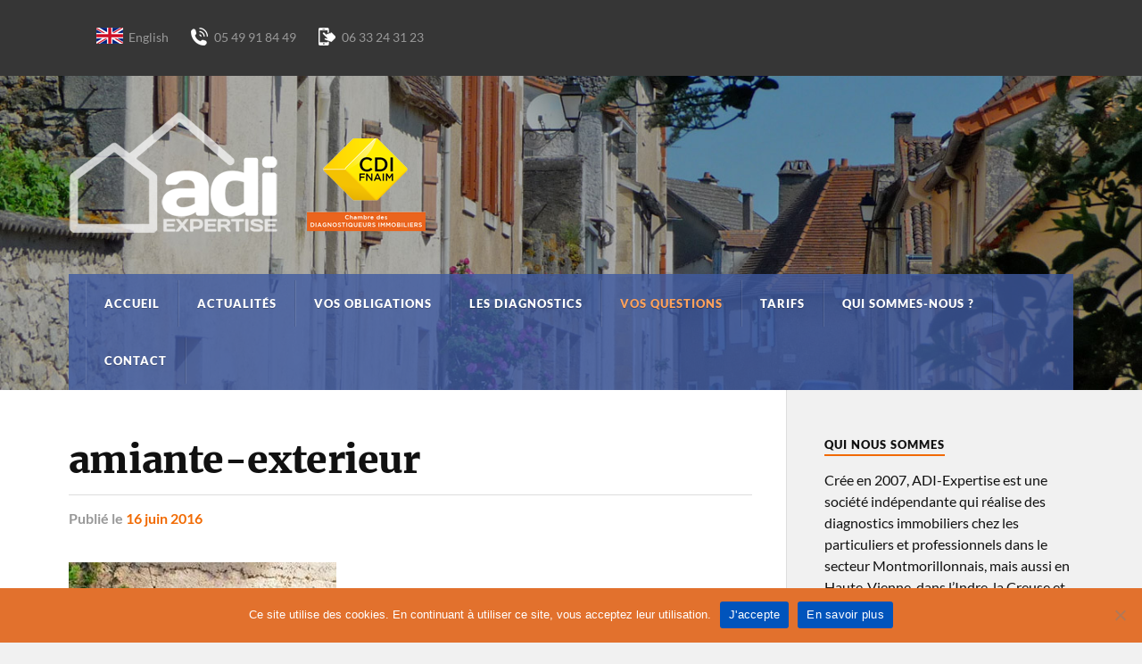

--- FILE ---
content_type: text/html; charset=UTF-8
request_url: https://www.adi-expertise.com/amiante-exterieur/
body_size: 11865
content:
<!DOCTYPE html>

<html class="no-js" lang="fr-FR">

	<head profile="http://gmpg.org/xfn/11">
		
		<meta http-equiv="Content-Type" content="text/html; charset=UTF-8" />
		<meta name="viewport" content="width=device-width, initial-scale=1.0, maximum-scale=1.0" >
		 
		<title>amiante-exterieur &#8211; ADI Expertise</title>
<meta name='robots' content='max-image-preview:large' />
	<style>img:is([sizes="auto" i], [sizes^="auto," i]) { contain-intrinsic-size: 3000px 1500px }</style>
	<script>document.documentElement.className = document.documentElement.className.replace("no-js","js");</script>
<link rel='dns-prefetch' href='//stats.wp.com' />
<link rel="alternate" type="application/rss+xml" title="ADI Expertise &raquo; Flux" href="https://www.adi-expertise.com/feed/" />
<script type="text/javascript">
/* <![CDATA[ */
window._wpemojiSettings = {"baseUrl":"https:\/\/s.w.org\/images\/core\/emoji\/16.0.1\/72x72\/","ext":".png","svgUrl":"https:\/\/s.w.org\/images\/core\/emoji\/16.0.1\/svg\/","svgExt":".svg","source":{"concatemoji":"https:\/\/www.adi-expertise.com\/diagnostics\/wp-includes\/js\/wp-emoji-release.min.js?ver=0923b2f35f4fda7c170326cd28b17870"}};
/*! This file is auto-generated */
!function(s,n){var o,i,e;function c(e){try{var t={supportTests:e,timestamp:(new Date).valueOf()};sessionStorage.setItem(o,JSON.stringify(t))}catch(e){}}function p(e,t,n){e.clearRect(0,0,e.canvas.width,e.canvas.height),e.fillText(t,0,0);var t=new Uint32Array(e.getImageData(0,0,e.canvas.width,e.canvas.height).data),a=(e.clearRect(0,0,e.canvas.width,e.canvas.height),e.fillText(n,0,0),new Uint32Array(e.getImageData(0,0,e.canvas.width,e.canvas.height).data));return t.every(function(e,t){return e===a[t]})}function u(e,t){e.clearRect(0,0,e.canvas.width,e.canvas.height),e.fillText(t,0,0);for(var n=e.getImageData(16,16,1,1),a=0;a<n.data.length;a++)if(0!==n.data[a])return!1;return!0}function f(e,t,n,a){switch(t){case"flag":return n(e,"\ud83c\udff3\ufe0f\u200d\u26a7\ufe0f","\ud83c\udff3\ufe0f\u200b\u26a7\ufe0f")?!1:!n(e,"\ud83c\udde8\ud83c\uddf6","\ud83c\udde8\u200b\ud83c\uddf6")&&!n(e,"\ud83c\udff4\udb40\udc67\udb40\udc62\udb40\udc65\udb40\udc6e\udb40\udc67\udb40\udc7f","\ud83c\udff4\u200b\udb40\udc67\u200b\udb40\udc62\u200b\udb40\udc65\u200b\udb40\udc6e\u200b\udb40\udc67\u200b\udb40\udc7f");case"emoji":return!a(e,"\ud83e\udedf")}return!1}function g(e,t,n,a){var r="undefined"!=typeof WorkerGlobalScope&&self instanceof WorkerGlobalScope?new OffscreenCanvas(300,150):s.createElement("canvas"),o=r.getContext("2d",{willReadFrequently:!0}),i=(o.textBaseline="top",o.font="600 32px Arial",{});return e.forEach(function(e){i[e]=t(o,e,n,a)}),i}function t(e){var t=s.createElement("script");t.src=e,t.defer=!0,s.head.appendChild(t)}"undefined"!=typeof Promise&&(o="wpEmojiSettingsSupports",i=["flag","emoji"],n.supports={everything:!0,everythingExceptFlag:!0},e=new Promise(function(e){s.addEventListener("DOMContentLoaded",e,{once:!0})}),new Promise(function(t){var n=function(){try{var e=JSON.parse(sessionStorage.getItem(o));if("object"==typeof e&&"number"==typeof e.timestamp&&(new Date).valueOf()<e.timestamp+604800&&"object"==typeof e.supportTests)return e.supportTests}catch(e){}return null}();if(!n){if("undefined"!=typeof Worker&&"undefined"!=typeof OffscreenCanvas&&"undefined"!=typeof URL&&URL.createObjectURL&&"undefined"!=typeof Blob)try{var e="postMessage("+g.toString()+"("+[JSON.stringify(i),f.toString(),p.toString(),u.toString()].join(",")+"));",a=new Blob([e],{type:"text/javascript"}),r=new Worker(URL.createObjectURL(a),{name:"wpTestEmojiSupports"});return void(r.onmessage=function(e){c(n=e.data),r.terminate(),t(n)})}catch(e){}c(n=g(i,f,p,u))}t(n)}).then(function(e){for(var t in e)n.supports[t]=e[t],n.supports.everything=n.supports.everything&&n.supports[t],"flag"!==t&&(n.supports.everythingExceptFlag=n.supports.everythingExceptFlag&&n.supports[t]);n.supports.everythingExceptFlag=n.supports.everythingExceptFlag&&!n.supports.flag,n.DOMReady=!1,n.readyCallback=function(){n.DOMReady=!0}}).then(function(){return e}).then(function(){var e;n.supports.everything||(n.readyCallback(),(e=n.source||{}).concatemoji?t(e.concatemoji):e.wpemoji&&e.twemoji&&(t(e.twemoji),t(e.wpemoji)))}))}((window,document),window._wpemojiSettings);
/* ]]> */
</script>
<link rel='stylesheet' id='genesis-blocks-style-css-css' href='https://www.adi-expertise.com/diagnostics/wp-content/plugins/genesis-blocks/dist/style-blocks.build.css?ver=1744707063' type='text/css' media='all' />
<link rel='stylesheet' id='colorbox-css' href='https://www.adi-expertise.com/diagnostics/wp-content/plugins/wp-colorbox/example5/colorbox.css?ver=0923b2f35f4fda7c170326cd28b17870' type='text/css' media='all' />
<style id='wp-emoji-styles-inline-css' type='text/css'>

	img.wp-smiley, img.emoji {
		display: inline !important;
		border: none !important;
		box-shadow: none !important;
		height: 1em !important;
		width: 1em !important;
		margin: 0 0.07em !important;
		vertical-align: -0.1em !important;
		background: none !important;
		padding: 0 !important;
	}
</style>
<link rel='stylesheet' id='wp-block-library-css' href='https://www.adi-expertise.com/diagnostics/wp-includes/css/dist/block-library/style.min.css?ver=0923b2f35f4fda7c170326cd28b17870' type='text/css' media='all' />
<style id='classic-theme-styles-inline-css' type='text/css'>
/*! This file is auto-generated */
.wp-block-button__link{color:#fff;background-color:#32373c;border-radius:9999px;box-shadow:none;text-decoration:none;padding:calc(.667em + 2px) calc(1.333em + 2px);font-size:1.125em}.wp-block-file__button{background:#32373c;color:#fff;text-decoration:none}
</style>
<link rel='stylesheet' id='mediaelement-css' href='https://www.adi-expertise.com/diagnostics/wp-includes/js/mediaelement/mediaelementplayer-legacy.min.css?ver=4.2.17' type='text/css' media='all' />
<link rel='stylesheet' id='wp-mediaelement-css' href='https://www.adi-expertise.com/diagnostics/wp-includes/js/mediaelement/wp-mediaelement.min.css?ver=0923b2f35f4fda7c170326cd28b17870' type='text/css' media='all' />
<style id='jetpack-sharing-buttons-style-inline-css' type='text/css'>
.jetpack-sharing-buttons__services-list{display:flex;flex-direction:row;flex-wrap:wrap;gap:0;list-style-type:none;margin:5px;padding:0}.jetpack-sharing-buttons__services-list.has-small-icon-size{font-size:12px}.jetpack-sharing-buttons__services-list.has-normal-icon-size{font-size:16px}.jetpack-sharing-buttons__services-list.has-large-icon-size{font-size:24px}.jetpack-sharing-buttons__services-list.has-huge-icon-size{font-size:36px}@media print{.jetpack-sharing-buttons__services-list{display:none!important}}.editor-styles-wrapper .wp-block-jetpack-sharing-buttons{gap:0;padding-inline-start:0}ul.jetpack-sharing-buttons__services-list.has-background{padding:1.25em 2.375em}
</style>
<style id='global-styles-inline-css' type='text/css'>
:root{--wp--preset--aspect-ratio--square: 1;--wp--preset--aspect-ratio--4-3: 4/3;--wp--preset--aspect-ratio--3-4: 3/4;--wp--preset--aspect-ratio--3-2: 3/2;--wp--preset--aspect-ratio--2-3: 2/3;--wp--preset--aspect-ratio--16-9: 16/9;--wp--preset--aspect-ratio--9-16: 9/16;--wp--preset--color--black: #111;--wp--preset--color--cyan-bluish-gray: #abb8c3;--wp--preset--color--white: #fff;--wp--preset--color--pale-pink: #f78da7;--wp--preset--color--vivid-red: #cf2e2e;--wp--preset--color--luminous-vivid-orange: #ff6900;--wp--preset--color--luminous-vivid-amber: #fcb900;--wp--preset--color--light-green-cyan: #7bdcb5;--wp--preset--color--vivid-green-cyan: #00d084;--wp--preset--color--pale-cyan-blue: #8ed1fc;--wp--preset--color--vivid-cyan-blue: #0693e3;--wp--preset--color--vivid-purple: #9b51e0;--wp--preset--color--accent: #f16a02;--wp--preset--color--dark-gray: #333;--wp--preset--color--medium-gray: #555;--wp--preset--color--light-gray: #777;--wp--preset--gradient--vivid-cyan-blue-to-vivid-purple: linear-gradient(135deg,rgba(6,147,227,1) 0%,rgb(155,81,224) 100%);--wp--preset--gradient--light-green-cyan-to-vivid-green-cyan: linear-gradient(135deg,rgb(122,220,180) 0%,rgb(0,208,130) 100%);--wp--preset--gradient--luminous-vivid-amber-to-luminous-vivid-orange: linear-gradient(135deg,rgba(252,185,0,1) 0%,rgba(255,105,0,1) 100%);--wp--preset--gradient--luminous-vivid-orange-to-vivid-red: linear-gradient(135deg,rgba(255,105,0,1) 0%,rgb(207,46,46) 100%);--wp--preset--gradient--very-light-gray-to-cyan-bluish-gray: linear-gradient(135deg,rgb(238,238,238) 0%,rgb(169,184,195) 100%);--wp--preset--gradient--cool-to-warm-spectrum: linear-gradient(135deg,rgb(74,234,220) 0%,rgb(151,120,209) 20%,rgb(207,42,186) 40%,rgb(238,44,130) 60%,rgb(251,105,98) 80%,rgb(254,248,76) 100%);--wp--preset--gradient--blush-light-purple: linear-gradient(135deg,rgb(255,206,236) 0%,rgb(152,150,240) 100%);--wp--preset--gradient--blush-bordeaux: linear-gradient(135deg,rgb(254,205,165) 0%,rgb(254,45,45) 50%,rgb(107,0,62) 100%);--wp--preset--gradient--luminous-dusk: linear-gradient(135deg,rgb(255,203,112) 0%,rgb(199,81,192) 50%,rgb(65,88,208) 100%);--wp--preset--gradient--pale-ocean: linear-gradient(135deg,rgb(255,245,203) 0%,rgb(182,227,212) 50%,rgb(51,167,181) 100%);--wp--preset--gradient--electric-grass: linear-gradient(135deg,rgb(202,248,128) 0%,rgb(113,206,126) 100%);--wp--preset--gradient--midnight: linear-gradient(135deg,rgb(2,3,129) 0%,rgb(40,116,252) 100%);--wp--preset--font-size--small: 15px;--wp--preset--font-size--medium: 20px;--wp--preset--font-size--large: 24px;--wp--preset--font-size--x-large: 42px;--wp--preset--font-size--normal: 17px;--wp--preset--font-size--larger: 28px;--wp--preset--spacing--20: 0.44rem;--wp--preset--spacing--30: 0.67rem;--wp--preset--spacing--40: 1rem;--wp--preset--spacing--50: 1.5rem;--wp--preset--spacing--60: 2.25rem;--wp--preset--spacing--70: 3.38rem;--wp--preset--spacing--80: 5.06rem;--wp--preset--shadow--natural: 6px 6px 9px rgba(0, 0, 0, 0.2);--wp--preset--shadow--deep: 12px 12px 50px rgba(0, 0, 0, 0.4);--wp--preset--shadow--sharp: 6px 6px 0px rgba(0, 0, 0, 0.2);--wp--preset--shadow--outlined: 6px 6px 0px -3px rgba(255, 255, 255, 1), 6px 6px rgba(0, 0, 0, 1);--wp--preset--shadow--crisp: 6px 6px 0px rgba(0, 0, 0, 1);}:where(.is-layout-flex){gap: 0.5em;}:where(.is-layout-grid){gap: 0.5em;}body .is-layout-flex{display: flex;}.is-layout-flex{flex-wrap: wrap;align-items: center;}.is-layout-flex > :is(*, div){margin: 0;}body .is-layout-grid{display: grid;}.is-layout-grid > :is(*, div){margin: 0;}:where(.wp-block-columns.is-layout-flex){gap: 2em;}:where(.wp-block-columns.is-layout-grid){gap: 2em;}:where(.wp-block-post-template.is-layout-flex){gap: 1.25em;}:where(.wp-block-post-template.is-layout-grid){gap: 1.25em;}.has-black-color{color: var(--wp--preset--color--black) !important;}.has-cyan-bluish-gray-color{color: var(--wp--preset--color--cyan-bluish-gray) !important;}.has-white-color{color: var(--wp--preset--color--white) !important;}.has-pale-pink-color{color: var(--wp--preset--color--pale-pink) !important;}.has-vivid-red-color{color: var(--wp--preset--color--vivid-red) !important;}.has-luminous-vivid-orange-color{color: var(--wp--preset--color--luminous-vivid-orange) !important;}.has-luminous-vivid-amber-color{color: var(--wp--preset--color--luminous-vivid-amber) !important;}.has-light-green-cyan-color{color: var(--wp--preset--color--light-green-cyan) !important;}.has-vivid-green-cyan-color{color: var(--wp--preset--color--vivid-green-cyan) !important;}.has-pale-cyan-blue-color{color: var(--wp--preset--color--pale-cyan-blue) !important;}.has-vivid-cyan-blue-color{color: var(--wp--preset--color--vivid-cyan-blue) !important;}.has-vivid-purple-color{color: var(--wp--preset--color--vivid-purple) !important;}.has-black-background-color{background-color: var(--wp--preset--color--black) !important;}.has-cyan-bluish-gray-background-color{background-color: var(--wp--preset--color--cyan-bluish-gray) !important;}.has-white-background-color{background-color: var(--wp--preset--color--white) !important;}.has-pale-pink-background-color{background-color: var(--wp--preset--color--pale-pink) !important;}.has-vivid-red-background-color{background-color: var(--wp--preset--color--vivid-red) !important;}.has-luminous-vivid-orange-background-color{background-color: var(--wp--preset--color--luminous-vivid-orange) !important;}.has-luminous-vivid-amber-background-color{background-color: var(--wp--preset--color--luminous-vivid-amber) !important;}.has-light-green-cyan-background-color{background-color: var(--wp--preset--color--light-green-cyan) !important;}.has-vivid-green-cyan-background-color{background-color: var(--wp--preset--color--vivid-green-cyan) !important;}.has-pale-cyan-blue-background-color{background-color: var(--wp--preset--color--pale-cyan-blue) !important;}.has-vivid-cyan-blue-background-color{background-color: var(--wp--preset--color--vivid-cyan-blue) !important;}.has-vivid-purple-background-color{background-color: var(--wp--preset--color--vivid-purple) !important;}.has-black-border-color{border-color: var(--wp--preset--color--black) !important;}.has-cyan-bluish-gray-border-color{border-color: var(--wp--preset--color--cyan-bluish-gray) !important;}.has-white-border-color{border-color: var(--wp--preset--color--white) !important;}.has-pale-pink-border-color{border-color: var(--wp--preset--color--pale-pink) !important;}.has-vivid-red-border-color{border-color: var(--wp--preset--color--vivid-red) !important;}.has-luminous-vivid-orange-border-color{border-color: var(--wp--preset--color--luminous-vivid-orange) !important;}.has-luminous-vivid-amber-border-color{border-color: var(--wp--preset--color--luminous-vivid-amber) !important;}.has-light-green-cyan-border-color{border-color: var(--wp--preset--color--light-green-cyan) !important;}.has-vivid-green-cyan-border-color{border-color: var(--wp--preset--color--vivid-green-cyan) !important;}.has-pale-cyan-blue-border-color{border-color: var(--wp--preset--color--pale-cyan-blue) !important;}.has-vivid-cyan-blue-border-color{border-color: var(--wp--preset--color--vivid-cyan-blue) !important;}.has-vivid-purple-border-color{border-color: var(--wp--preset--color--vivid-purple) !important;}.has-vivid-cyan-blue-to-vivid-purple-gradient-background{background: var(--wp--preset--gradient--vivid-cyan-blue-to-vivid-purple) !important;}.has-light-green-cyan-to-vivid-green-cyan-gradient-background{background: var(--wp--preset--gradient--light-green-cyan-to-vivid-green-cyan) !important;}.has-luminous-vivid-amber-to-luminous-vivid-orange-gradient-background{background: var(--wp--preset--gradient--luminous-vivid-amber-to-luminous-vivid-orange) !important;}.has-luminous-vivid-orange-to-vivid-red-gradient-background{background: var(--wp--preset--gradient--luminous-vivid-orange-to-vivid-red) !important;}.has-very-light-gray-to-cyan-bluish-gray-gradient-background{background: var(--wp--preset--gradient--very-light-gray-to-cyan-bluish-gray) !important;}.has-cool-to-warm-spectrum-gradient-background{background: var(--wp--preset--gradient--cool-to-warm-spectrum) !important;}.has-blush-light-purple-gradient-background{background: var(--wp--preset--gradient--blush-light-purple) !important;}.has-blush-bordeaux-gradient-background{background: var(--wp--preset--gradient--blush-bordeaux) !important;}.has-luminous-dusk-gradient-background{background: var(--wp--preset--gradient--luminous-dusk) !important;}.has-pale-ocean-gradient-background{background: var(--wp--preset--gradient--pale-ocean) !important;}.has-electric-grass-gradient-background{background: var(--wp--preset--gradient--electric-grass) !important;}.has-midnight-gradient-background{background: var(--wp--preset--gradient--midnight) !important;}.has-small-font-size{font-size: var(--wp--preset--font-size--small) !important;}.has-medium-font-size{font-size: var(--wp--preset--font-size--medium) !important;}.has-large-font-size{font-size: var(--wp--preset--font-size--large) !important;}.has-x-large-font-size{font-size: var(--wp--preset--font-size--x-large) !important;}
:where(.wp-block-post-template.is-layout-flex){gap: 1.25em;}:where(.wp-block-post-template.is-layout-grid){gap: 1.25em;}
:where(.wp-block-columns.is-layout-flex){gap: 2em;}:where(.wp-block-columns.is-layout-grid){gap: 2em;}
:root :where(.wp-block-pullquote){font-size: 1.5em;line-height: 1.6;}
</style>
<link rel='stylesheet' id='cookie-notice-front-css' href='https://www.adi-expertise.com/diagnostics/wp-content/plugins/cookie-notice/css/front.min.css?ver=2.5.8' type='text/css' media='all' />
<link rel='stylesheet' id='rs-plugin-settings-css' href='https://www.adi-expertise.com/diagnostics/wp-content/plugins/revslider/public/assets/css/rs6.css?ver=6.3.9' type='text/css' media='all' />
<style id='rs-plugin-settings-inline-css' type='text/css'>
#rs-demo-id {}
</style>
<link rel='stylesheet' id='wpos-slick-style-css' href='https://www.adi-expertise.com/diagnostics/wp-content/plugins/wp-logo-showcase-responsive-slider-slider/assets/css/slick.css?ver=3.8.5' type='text/css' media='all' />
<link rel='stylesheet' id='wpls-public-style-css' href='https://www.adi-expertise.com/diagnostics/wp-content/plugins/wp-logo-showcase-responsive-slider-slider/assets/css/wpls-public.css?ver=3.8.5' type='text/css' media='all' />
<link rel='stylesheet' id='explanatory_dictionary-plugin-styles-css' href='https://www.adi-expertise.com/diagnostics/wp-content/plugins/explanatory-dictionary/public/classes/../assets/css/public.css?ver=4.1.5' type='text/css' media='all' />
<link rel='stylesheet' id='parent-style-css' href='https://www.adi-expertise.com/diagnostics/wp-content/themes/rowling/style.css?ver=0923b2f35f4fda7c170326cd28b17870' type='text/css' media='all' />
<link rel='stylesheet' id='child-style-css' href='https://www.adi-expertise.com/diagnostics/wp-content/themes/rowling-child/style.css?ver=1.06' type='text/css' media='all' />
<link rel='stylesheet' id='rowling_google_fonts-css' href='https://www.adi-expertise.com/diagnostics/wp-content/themes/rowling/assets/css/fonts.css?ver=0923b2f35f4fda7c170326cd28b17870' type='text/css' media='all' />
<link rel='stylesheet' id='rowling_fontawesome-css' href='https://www.adi-expertise.com/diagnostics/wp-content/themes/rowling/assets/css/font-awesome.min.css?ver=5.13.0' type='text/css' media='all' />
<link rel='stylesheet' id='rowling_style-css' href='https://www.adi-expertise.com/diagnostics/wp-content/themes/rowling-child/style.css?ver=2.1.1' type='text/css' media='all' />
<script type="text/javascript" src="https://www.adi-expertise.com/diagnostics/wp-includes/js/jquery/jquery.min.js?ver=3.7.1" id="jquery-core-js"></script>
<script type="text/javascript" src="https://www.adi-expertise.com/diagnostics/wp-includes/js/jquery/jquery-migrate.min.js?ver=3.4.1" id="jquery-migrate-js"></script>
<script type="text/javascript" src="https://www.adi-expertise.com/diagnostics/wp-content/plugins/wp-colorbox/jquery.colorbox-min.js?ver=1.1.6" id="colorbox-js"></script>
<script type="text/javascript" src="https://www.adi-expertise.com/diagnostics/wp-content/plugins/wp-colorbox/wp-colorbox.js?ver=1.1.6" id="wp-colorbox-js"></script>
<script type="text/javascript" id="cookie-notice-front-js-before">
/* <![CDATA[ */
var cnArgs = {"ajaxUrl":"https:\/\/www.adi-expertise.com\/diagnostics\/wp-admin\/admin-ajax.php","nonce":"333c6bafc0","hideEffect":"fade","position":"bottom","onScroll":false,"onScrollOffset":100,"onClick":false,"cookieName":"cookie_notice_accepted","cookieTime":2592000,"cookieTimeRejected":2592000,"globalCookie":false,"redirection":false,"cache":false,"revokeCookies":false,"revokeCookiesOpt":"automatic"};
/* ]]> */
</script>
<script type="text/javascript" src="https://www.adi-expertise.com/diagnostics/wp-content/plugins/cookie-notice/js/front.min.js?ver=2.5.8" id="cookie-notice-front-js"></script>
<script type="text/javascript" src="https://www.adi-expertise.com/diagnostics/wp-content/plugins/revslider/public/assets/js/rbtools.min.js?ver=6.3.9" id="tp-tools-js"></script>
<script type="text/javascript" src="https://www.adi-expertise.com/diagnostics/wp-content/plugins/revslider/public/assets/js/rs6.min.js?ver=6.3.9" id="revmin-js"></script>
<script type="text/javascript" src="https://www.adi-expertise.com/diagnostics/wp-content/themes/rowling/assets/js/flexslider.js?ver=1" id="rowling_flexslider-js"></script>
<script type="text/javascript" src="https://www.adi-expertise.com/diagnostics/wp-content/themes/rowling/assets/js/doubletaptogo.js?ver=1" id="rowling_doubletap-js"></script>
<link rel="https://api.w.org/" href="https://www.adi-expertise.com/wp-json/" /><link rel="alternate" title="JSON" type="application/json" href="https://www.adi-expertise.com/wp-json/wp/v2/media/407" /><link rel="alternate" title="oEmbed (JSON)" type="application/json+oembed" href="https://www.adi-expertise.com/wp-json/oembed/1.0/embed?url=https%3A%2F%2Fwww.adi-expertise.com%2Famiante-exterieur%2F" />
<link rel="alternate" title="oEmbed (XML)" type="text/xml+oembed" href="https://www.adi-expertise.com/wp-json/oembed/1.0/embed?url=https%3A%2F%2Fwww.adi-expertise.com%2Famiante-exterieur%2F&#038;format=xml" />
	<style>img#wpstats{display:none}</style>
		<!-- Customizer CSS --><style type="text/css">a { color:#f16a02; }.blog-title a:hover { color:#f16a02; }.navigation .section-inner { background-color:#f16a02; }.primary-menu ul li:hover > a { color:#f16a02; }.search-container .search-button:hover { color:#f16a02; }.sticky .sticky-tag { background-color:#f16a02; }.sticky .sticky-tag:after { border-right-color:#f16a02; }.sticky .sticky-tag:after { border-left-color:#f16a02; }.post-categories { color:#f16a02; }.single .post-meta a { color:#f16a02; }.single .post-meta a:hover { border-bottom-color:#f16a02; }.single-post .post-image-caption .fa { color:#f16a02; }.related-post .category { color:#f16a02; }p.intro { color:#f16a02; }blockquote:after { color:#f16a02; }fieldset legend { background-color:#f16a02; }button, .button, .faux-button, :root .wp-block-button__link, :root .wp-block-file__button, input[type="button"], input[type="reset"], input[type="submit"] { background-color:#f16a02; }:root .has-accent-color { color:#f16a02; }:root .has-accent-background-color { background-color:#f16a02; }.page-edit-link { color:#f16a02; }.post-content .page-links a:hover { background-color:#f16a02; }.post-tags a:hover { background-color:#f16a02; }.post-tags a:hover:before { border-right-color:#f16a02; }.post-navigation h4 a:hover { color:#f16a02; }.comments-title-container .fa { color:#f16a02; }.comment-reply-title .fa { color:#f16a02; }.comments .pingbacks li a:hover { color:#f16a02; }.comment-header h4 a { color:#f16a02; }.bypostauthor .comment-author-icon { background-color:#f16a02; }.comments-nav a:hover { color:#f16a02; }.pingbacks-title { border-bottom-color:#f16a02; }.archive-title { border-bottom-color:#f16a02; }.archive-nav a:hover { color:#f16a02; }.widget-title { border-bottom-color:#f16a02; }.widget-content .textwidget a:hover { color:#f16a02; }.widget_archive li a:hover { color:#f16a02; }.widget_categories li a:hover { color:#f16a02; }.widget_meta li a:hover { color:#f16a02; }.widget_nav_menu li a:hover { color:#f16a02; }.widget_rss .widget-content ul a.rsswidget:hover { color:#f16a02; }#wp-calendar thead th { color:#f16a02; }#wp-calendar tfoot a:hover { color:#f16a02; }.widget .tagcloud a:hover { background-color:#f16a02; }.widget .tagcloud a:hover:before { border-right-color:#f16a02; }.footer .widget .tagcloud a:hover { background-color:#f16a02; }.footer .widget .tagcloud a:hover:before { border-right-color:#f16a02; }.wrapper .search-button:hover { color:#f16a02; }.to-the-top { background-color:#f16a02; }.credits .copyright a:hover { color:#f16a02; }.nav-toggle { background-color:#f16a02; }.mobile-menu { background-color:#f16a02; }</style><!--/Customizer CSS--><meta name="generator" content="Powered by Slider Revolution 6.3.9 - responsive, Mobile-Friendly Slider Plugin for WordPress with comfortable drag and drop interface." />
<link rel="icon" href="https://www.adi-expertise.com/diagnostics/wp-content/uploads/2016/10/cropped-favicon-adi-32x32.png" sizes="32x32" />
<link rel="icon" href="https://www.adi-expertise.com/diagnostics/wp-content/uploads/2016/10/cropped-favicon-adi-192x192.png" sizes="192x192" />
<link rel="apple-touch-icon" href="https://www.adi-expertise.com/diagnostics/wp-content/uploads/2016/10/cropped-favicon-adi-180x180.png" />
<meta name="msapplication-TileImage" content="https://www.adi-expertise.com/diagnostics/wp-content/uploads/2016/10/cropped-favicon-adi-270x270.png" />
<script type="text/javascript">function setREVStartSize(e){
			//window.requestAnimationFrame(function() {				 
				window.RSIW = window.RSIW===undefined ? window.innerWidth : window.RSIW;	
				window.RSIH = window.RSIH===undefined ? window.innerHeight : window.RSIH;	
				try {								
					var pw = document.getElementById(e.c).parentNode.offsetWidth,
						newh;
					pw = pw===0 || isNaN(pw) ? window.RSIW : pw;
					e.tabw = e.tabw===undefined ? 0 : parseInt(e.tabw);
					e.thumbw = e.thumbw===undefined ? 0 : parseInt(e.thumbw);
					e.tabh = e.tabh===undefined ? 0 : parseInt(e.tabh);
					e.thumbh = e.thumbh===undefined ? 0 : parseInt(e.thumbh);
					e.tabhide = e.tabhide===undefined ? 0 : parseInt(e.tabhide);
					e.thumbhide = e.thumbhide===undefined ? 0 : parseInt(e.thumbhide);
					e.mh = e.mh===undefined || e.mh=="" || e.mh==="auto" ? 0 : parseInt(e.mh,0);		
					if(e.layout==="fullscreen" || e.l==="fullscreen") 						
						newh = Math.max(e.mh,window.RSIH);					
					else{					
						e.gw = Array.isArray(e.gw) ? e.gw : [e.gw];
						for (var i in e.rl) if (e.gw[i]===undefined || e.gw[i]===0) e.gw[i] = e.gw[i-1];					
						e.gh = e.el===undefined || e.el==="" || (Array.isArray(e.el) && e.el.length==0)? e.gh : e.el;
						e.gh = Array.isArray(e.gh) ? e.gh : [e.gh];
						for (var i in e.rl) if (e.gh[i]===undefined || e.gh[i]===0) e.gh[i] = e.gh[i-1];
											
						var nl = new Array(e.rl.length),
							ix = 0,						
							sl;					
						e.tabw = e.tabhide>=pw ? 0 : e.tabw;
						e.thumbw = e.thumbhide>=pw ? 0 : e.thumbw;
						e.tabh = e.tabhide>=pw ? 0 : e.tabh;
						e.thumbh = e.thumbhide>=pw ? 0 : e.thumbh;					
						for (var i in e.rl) nl[i] = e.rl[i]<window.RSIW ? 0 : e.rl[i];
						sl = nl[0];									
						for (var i in nl) if (sl>nl[i] && nl[i]>0) { sl = nl[i]; ix=i;}															
						var m = pw>(e.gw[ix]+e.tabw+e.thumbw) ? 1 : (pw-(e.tabw+e.thumbw)) / (e.gw[ix]);					
						newh =  (e.gh[ix] * m) + (e.tabh + e.thumbh);
					}				
					if(window.rs_init_css===undefined) window.rs_init_css = document.head.appendChild(document.createElement("style"));					
					document.getElementById(e.c).height = newh+"px";
					window.rs_init_css.innerHTML += "#"+e.c+"_wrapper { height: "+newh+"px }";				
				} catch(e){
					console.log("Failure at Presize of Slider:" + e)
				}					   
			//});
		  };</script>
<link rel="alternate" type="application/rss+xml" title="RSS" href="https://www.adi-expertise.com/rsslatest.xml" />		<style type="text/css" id="wp-custom-css">
			
/* ----------- Header photo ------------- */
.home .header-wrapper {
	background-image: url("https://www.adi-expertise.com/diagnostics/wp-content/uploads/2016/10/montmorillon2.jpg");
	background-position: center;
	background-size: cover;
}

.category-diagnostics .header-wrapper, .page-id-643 .header-wrapper {
	background-image: url("https://www.adi-expertise.com/diagnostics/wp-content/uploads/2016/11/toits.jpg");
	background-size: cover;
	background-position: center;
}

.page-id-645 .header-wrapper, .page-id-668 .header-wrapper {
	background-image: url("https://www.adi-expertise.com/diagnostics/wp-content/uploads/2016/11/maison-moderne.jpg");
	background-size: cover;
	background-position: center;
}

.page-id-776 .header-wrapper, .page-id-1861 .header-wrapper {
	background-image: url("https://www.adi-expertise.com/diagnostics/wp-content/uploads/2016/11/pont.jpg");
	background-size: cover;
	background-position: center;
}

.page-id-639 .header-wrapper {
	background-image: url("https://www.adi-expertise.com/diagnostics/wp-content/uploads/2016/10/jouhet.jpg");
	background-size: cover;
	background-position: center;
}

.page-id-1101 .header-wrapper {
	background-image: url("https://www.adi-expertise.com/diagnostics/wp-content/uploads/2016/10/persac.jpg");
	background-size: cover;
	background-position: center;
}

.page-id-1058 .header-wrapper {
	background-image: url("https://www.adi-expertise.com/diagnostics/wp-content/uploads/2016/11/rue.jpg");
	background-size: cover;
	background-position: center;
}

.page-id-647 .header-wrapper {
	background-image: url("https://www.adi-expertise.com/diagnostics/wp-content/uploads/2016/10/village.jpg");
	background-size: cover;
	background-position: center;
}

.page-id-761 .header-wrapper {
	background-image: url("https://www.adi-expertise.com/diagnostics/wp-content/uploads/2016/10/jouhet.jpg");
	background-size: cover;
	background-position: center;
}

.page-id-666 .header-wrapper,.page-id-1277 .header-wrapper {
	background-image: url("https://www.adi-expertise.com/diagnostics/wp-content/uploads/2016/11/rue3.jpg");
	background-size: cover;
	background-position: center;
}

.category-7 .header-wrapper, .single .header-wrapper {
	background-image: url("https://www.adi-expertise.com/diagnostics/wp-content/uploads/2016/11/rue2.jpg");
	background-size: cover;
	background-position: center;
}

/* ----------- Header * Nav ------------- */
.navigation .section-inner {
	background: rgba(63,91,162,0.8);
}

.top-nav {
	background: #363636;
}

.social-menu li a[href*="www.google.fr"]::before {
	content: '\f0d5';
}

/* ----------- Intro text ------------- */
.post-content p.intro {
	color: #3f5ba2;
	border-bottom: 0 !important;
}

small {
	font-size: 12px;
}

/* ----------- Territoire pied de page ------------- */
.territoire {
	position: absolute;
	max-width: 800px;
	bottom: 30px;
	left: 0;
}

@media ( max-width: 1270px ) {
	.territoire {
		display: none;
	}
	
	.single-post .post-inner {
		padding-bottom: 0 !important;
	}
}

.page .single-post .post-inner {
	padding-bottom: 400px;
}

/* ----------- Menu : icones ------------- */
li.fr a, li.fr a:hover {
	background-image: url("https://www.adi-expertise.com/diagnostics/wp-content/uploads/2016/11/drapeau-fr.gif");
	background-position: 10px 17px;
	background-repeat: no-repeat;
	padding-left: 46px !important;
}

li.en a, li.en a:hover {
	background-image: url("https://www.adi-expertise.com/diagnostics/wp-content/uploads/2016/11/drapeau-en.gif");
	background-position: 10px 17px;
	background-repeat: no-repeat;
	padding-left: 46px !important;
}

li.phone a, li.phone a:hover {
	background-image: url("https://www.adi-expertise.com/diagnostics/wp-content/uploads/2016/11/icon-phone-fixe.png");
	background-position: 10px 17px;
	background-repeat: no-repeat;
	padding-left: 36px !important;
}

li.mobile a, li.mobile a:hover {
	background-image: url("https://www.adi-expertise.com/diagnostics/wp-content/uploads/2016/11/icon-mobile-phone.png");
	background-position: 10px 17px;
	background-repeat: no-repeat;
	padding-left: 36px !important;
}

li.contact a {
	background-image: url("https://www.adi-expertise.com/diagnostics/wp-content/uploads/2018/06/icon-mail.png");
	background-repeat: no-repeat;
	padding-left: 26px !important;
}

li.quesss a {
	color: #fea25b !important;
}

.primary-menu li, .secondary-menu li, .social-menu li {
	list-style: none;
}

li#menu-item-151 {
	display: none;
}

/* ----------- Dictionnaire ------------- */
span.explanatory-dictionary-highlight {
	color: inherit;
	font-weight: inherit;
	border-bottom: 1px dotted #3a5baf;
}

/* ----------- Hide dates for diagnostics ------------- */
.category-diagnostics .post-meta, .postid-20 .post-meta, .postid-57 .post-meta, .postid-55 .post-meta, .postid-27 .post-meta, .postid-22 p.post-meta, .postid-18 p.post-meta, .postid-64 p.post-meta, .postid-61 p.post-meta {
	display: none;
}

/* ----------- Hide author ------------- */
.post-author {
	display: none;
}

body a {
	color: #ff8503;
}
.button {
	background-color: #ff8503!important;
}
body a:hover {
	color: #f6af63;
}
.wp-image-722 {
	margin: 0!important;
}

/*---------- TABLE -----*/

table img.alignnone {
	margin: 0;
}

.single-post .post-inner {
    padding-left: 0;
	}


.autresdiag h4 {
	font-size: 18px!important;
}

span.post-meta-author, span.resp {
	display: none;
}		</style>
			
	<!-- Matomo -->
<script>
  var _paq = window._paq = window._paq || [];
  /* tracker methods like "setCustomDimension" should be called before "trackPageView" */
  _paq.push(['trackPageView']);
  _paq.push(['enableLinkTracking']);
  (function() {
    var u="//matomo.milaweiss.fr/";
    _paq.push(['setTrackerUrl', u+'matomo.php']);
    _paq.push(['setSiteId', '41']);
    var d=document, g=d.createElement('script'), s=d.getElementsByTagName('script')[0];
    g.async=true; g.src=u+'matomo.js'; s.parentNode.insertBefore(g,s);
  })();
</script>
<!-- End Matomo Code -->
	
	</head>
	
	<body data-rsssl=1 class="attachment wp-singular attachment-template-default single single-attachment postid-407 attachmentid-407 attachment-jpeg wp-theme-rowling wp-child-theme-rowling-child cookies-not-set">
		
				
			<div class="top-nav">
				
				<div class="section-inner">
					
					<ul class="secondary-menu">
						
						<li id="menu-item-656" class="en menu-item menu-item-type-post_type menu-item-object-page menu-item-656"><a href="https://www.adi-expertise.com/en/">English</a></li>
<li id="menu-item-808" class="phone menu-item menu-item-type-custom menu-item-object-custom menu-item-808"><a>05 49 91 84 49</a></li>
<li id="menu-item-822" class="mobile menu-item menu-item-type-custom menu-item-object-custom menu-item-822"><a>06 33 24 31 23</a></li>
															
					</ul> <!-- /secondary-menu -->
				
					<ul class="social-menu">
						
						<li id="menu-item-151" class="menu-item menu-item-type-custom menu-item-object-custom menu-item-151"><a class="search-toggle" href="#"><span class="screen-reader-text">Search</span></a></li>						
					</ul> <!-- /social-menu -->
				
				<div class="clear"></div>
				
				</div> <!-- /section-inner -->
				
			</div> <!-- /top-nav -->
			
				
		<div class="search-container">
			
			<div class="section-inner">
			
				
<form method="get" class="search-form" id="search-form-696c4221ee869" action="https://www.adi-expertise.com/">
	<input type="search" class="search-field" placeholder="Search form" name="s" id="search-form-696c4221ee86a" /> 
	<button type="submit" class="search-button"><div class="fa fw fa-search"></div><span class="screen-reader-text">Search</span></button>
</form>			
			</div> <!-- /section-inner -->
			
		</div> <!-- /search-container -->
		
		<div class="header-wrapper">
		
			<div class="header">
					
				<div class="section-inner">
				
									
				        <a class="blog-logo" href='https://www.adi-expertise.com/' title='ADI Expertise &mdash; Expert indépendant en diagnostics immobiliers' rel='home'>
				        	<img src='https://www.adi-expertise.com/diagnostics/wp-content/uploads/2018/01/adi-logo-plus-fnaim.png' alt='ADI Expertise'>
				        </a>
				
										
					<div class="nav-toggle">
						
						<div class="bars">
							<div class="bar"></div>
							<div class="bar"></div>
							<div class="bar"></div>
						</div>
						
					</div> <!-- /nav-toggle -->
				
				</div> <!-- /section-inner -->
				
			</div> <!-- /header -->
			
			<div class="navigation">
				
				<div class="section-inner">
					
					<ul class="primary-menu">
						
						<li id="menu-item-653" class="menu-item menu-item-type-custom menu-item-object-custom menu-item-home menu-item-653"><a href="https://www.adi-expertise.com">Accueil</a></li>
<li id="menu-item-778" class="menu-item menu-item-type-taxonomy menu-item-object-category menu-item-778"><a href="https://www.adi-expertise.com/diagnostics/actualites/">Actualités</a></li>
<li id="menu-item-764" class="menu-item menu-item-type-post_type menu-item-object-page menu-item-764"><a href="https://www.adi-expertise.com/obligations/">Vos Obligations</a></li>
<li id="menu-item-697" class="menu-item menu-item-type-taxonomy menu-item-object-category menu-item-697"><a href="https://www.adi-expertise.com/diagnostics/diagnostics/">Les Diagnostics</a></li>
<li id="menu-item-650" class="quesss menu-item menu-item-type-post_type menu-item-object-page menu-item-650"><a href="https://www.adi-expertise.com/faq-questions-frequentes/">Vos Questions</a></li>
<li id="menu-item-1111" class="menu-item menu-item-type-post_type menu-item-object-page menu-item-1111"><a href="https://www.adi-expertise.com/nos-tarifs/">Tarifs</a></li>
<li id="menu-item-1074" class="menu-item menu-item-type-post_type menu-item-object-page menu-item-1074"><a href="https://www.adi-expertise.com/qui-sommes-nous/">Qui sommes-nous ?</a></li>
<li id="menu-item-652" class="menu-item menu-item-type-post_type menu-item-object-page menu-item-652"><a href="https://www.adi-expertise.com/contact/">Contact</a></li>
															
					</ul>
					
					<div class="clear"></div>
					
				</div>
				
			</div> <!-- /navigation -->
				
			<ul class="mobile-menu">
				
				<li class="menu-item menu-item-type-custom menu-item-object-custom menu-item-home menu-item-653"><a href="https://www.adi-expertise.com">Accueil</a></li>
<li class="menu-item menu-item-type-taxonomy menu-item-object-category menu-item-778"><a href="https://www.adi-expertise.com/diagnostics/actualites/">Actualités</a></li>
<li class="menu-item menu-item-type-post_type menu-item-object-page menu-item-764"><a href="https://www.adi-expertise.com/obligations/">Vos Obligations</a></li>
<li class="menu-item menu-item-type-taxonomy menu-item-object-category menu-item-697"><a href="https://www.adi-expertise.com/diagnostics/diagnostics/">Les Diagnostics</a></li>
<li class="quesss menu-item menu-item-type-post_type menu-item-object-page menu-item-650"><a href="https://www.adi-expertise.com/faq-questions-frequentes/">Vos Questions</a></li>
<li class="menu-item menu-item-type-post_type menu-item-object-page menu-item-1111"><a href="https://www.adi-expertise.com/nos-tarifs/">Tarifs</a></li>
<li class="menu-item menu-item-type-post_type menu-item-object-page menu-item-1074"><a href="https://www.adi-expertise.com/qui-sommes-nous/">Qui sommes-nous ?</a></li>
<li class="menu-item menu-item-type-post_type menu-item-object-page menu-item-652"><a href="https://www.adi-expertise.com/contact/">Contact</a></li>
				
			</ul> <!-- /mobile-menu -->
				
		</div> <!-- /header-wrapper -->
<div class="wrapper section-inner group">
	
	<div class="content">
												        
				
				<article id="post-407" class="single single-post group post-407 attachment type-attachment status-inherit hentry">
					
					<div class="post-header">
											
						<h1 class="post-title">amiante-exterieur</h1>						
							<div class="post-meta">

								<span class="resp">Posted</span> <span class="post-meta-author">by <a href="https://www.adi-expertise.com/author/mila-weissweiler/">Mila Weissweiler</a></span> <span class="post-meta-date">Publié le <a href="https://www.adi-expertise.com/amiante-exterieur/">16 juin 2016</a></span> 
								
							</div><!-- .post-meta -->

												
					</div><!-- .post-header -->
					
												
					<div class="post-inner">
		
						<div class="post-content entry-content">
						
							<p class="attachment"><a href='https://www.adi-expertise.com/diagnostics/wp-content/uploads/2016/06/amiante-exterieur.jpg'><img fetchpriority="high" decoding="async" width="300" height="225" src="https://www.adi-expertise.com/diagnostics/wp-content/uploads/2016/06/amiante-exterieur-300x225.jpg" class="attachment-medium size-medium" alt="" srcset="https://www.adi-expertise.com/diagnostics/wp-content/uploads/2016/06/amiante-exterieur-300x225.jpg 300w, https://www.adi-expertise.com/diagnostics/wp-content/uploads/2016/06/amiante-exterieur.jpg 667w" sizes="(max-width: 300px) 100vw, 300px" /></a></p>
						
						</div><!-- .post-content -->

						
														
							<div class="post-author">
								
								<a class="avatar" href="https://www.adi-expertise.com/author/mila-weissweiler/">
									<img alt='' src='https://secure.gravatar.com/avatar/617c377b397eedcbe40564a342ec38bb4ce0242fd954b5f315d591d7303b74d9?s=100&#038;d=mm&#038;r=g' srcset='https://secure.gravatar.com/avatar/617c377b397eedcbe40564a342ec38bb4ce0242fd954b5f315d591d7303b74d9?s=200&#038;d=mm&#038;r=g 2x' class='avatar avatar-100 photo' height='100' width='100' decoding='async'/>								</a>
								
								<h4 class="title"><a href="https://www.adi-expertise.com/author/mila-weissweiler/">Mila Weissweiler</a></h4>

								
									<div class="post-author-description">
										<p>Hi! I'm a webdesigner with love for simple and nicely designed websites with real photos. Every project means discovering a new world and new people. I love this about my job. Besides working, I play piano, meet friends, walk through the countryside or spend time with me teenagers.</p>
									</div><!-- .post-author-description -->

								
							</div><!-- .post-author -->

									
		<div class="related-posts">
			
			<p class="related-posts-title">Read Next &rarr;</p>
			
			<div class="row">
							
								
						<a class="related-post" href="https://www.adi-expertise.com/laudit-energetique-ouverte-au-credit-dimpot/">
							
															
								<img width="400" height="200" src="https://www.adi-expertise.com/diagnostics/wp-content/uploads/2016/05/dpe-diag-energie-400x200.jpg" class="attachment-post-image-thumb size-post-image-thumb wp-post-image" alt="" decoding="async" />								
														
							<p class="category">
								Actualités							</p>
					
							<h3 class="title">L’audit énergétique ouverte au crédit d’impôt</h3>
								
						</a>
					
										
						<a class="related-post" href="https://www.adi-expertise.com/le-dispositif-pinel-prolonge-en-2018/">
							
															
								<img width="400" height="200" src="https://www.adi-expertise.com/diagnostics/wp-content/uploads/2018/01/pinel-400x200.gif" class="attachment-post-image-thumb size-post-image-thumb wp-post-image" alt="" decoding="async" loading="lazy" />								
														
							<p class="category">
								Actualités							</p>
					
							<h3 class="title">Le dispositif Pinel prolongé en 2018</h3>
								
						</a>
					
										
						<a class="related-post" href="https://www.adi-expertise.com/aides-financieres-a-la-renovation-energetique-cite/">
							
															
								<img width="400" height="200" src="https://www.adi-expertise.com/diagnostics/wp-content/uploads/2016/12/cheque-energie-1-400x200.jpg" class="attachment-post-image-thumb size-post-image-thumb wp-post-image" alt="" decoding="async" loading="lazy" />								
														
							<p class="category">
								Actualités							</p>
					
							<h3 class="title">Aides financières à la rénovation énergétique &#8211; CITE</h3>
								
						</a>
					
									
			</div><!-- .row -->

		</div><!-- .related-posts -->
		
								
																
					</div><!-- .post-inner -->
					
				</article><!-- .post -->
				
					
	</div><!-- .content -->
	
	<div class="sidebar">

	<div id="text-2" class="widget widget_text"><div class="widget-content"><h3 class="widget-title">Qui nous sommes</h3>			<div class="textwidget"><p>Crée en 2007, ADI-Expertise est une société indépendante qui réalise des diagnostics immobiliers chez les particuliers et professionnels dans le secteur Montmorillonnais, mais aussi en Haute-Vienne, dans l’Indre, la Creuse et la Charente.<br />
<a href="https://www.adi-expertise.com/qui-sommes-nous/"><strong>En savoir plus &raquo;</strong></a></p>
</div>
		</div></div><div id="text-4" class="widget widget_text"><div class="widget-content"><h3 class="widget-title">L&rsquo;équipe</h3>			<div class="textwidget"><p><img src="https://www.adi-expertise.com/diagnostics/wp-content/uploads/2016/10/pierre-h-eliane.jpg"><br />
Eliane Bonnet & Pierre Henri Provost</p>
</div>
		</div></div><div id="text-3" class="widget widget_text"><div class="widget-content">			<div class="textwidget"><p><img decoding="async" src="https://www.adi-expertise.com/diagnostics/wp-content/uploads/2018/01/adi-cdi-fnaim.png" /></p>
<p>35 rue de la Marne<br />
86500 Montmorillon</p>
<p>Tél 05 49 91 84 49<br />
Mobile 06 33 24 31 23</p>
<p><a href="mailto:adiexpertise@gmail.com">adiexpertise@gmail.com</a></p>
</div>
		</div></div><div id="text-5" class="widget widget_text"><div class="widget-content"><h3 class="widget-title">Notre territoire d&rsquo;intervention</h3>			<div class="textwidget"><p><strong>Le Sud-Vienne, la Haute-Vienne, l'Indre, la Charente</strong><br />
Montmorillon, Lathus, Angles-sur-l'Anglin, La Trimouille, Lussac-les-Châteaux, Saint-Sulpice-les-Feuilles, Arnac-la-Poste, La Souterraine, Magnac-Laval, Bellac, Le Dorat, Bussière-Poitevine, Berneuil, Montrol-Sénard, Mézières-sur-Issoire, Bussière-Boffy, Oradour-Fanais, Abzac, Confolens, Ruffec, Availles-Limouzine, L'Isle-Jourdain, Le Vigeant, Usson, Pressac, Charroux, Civray, Gençay, Queaux, Bouresse, Civaux, Chauvigny, Paisay-le-Sec, Saint-Savin, Antigny, Leignes-sur-Fontaine, Jouhet, Persac, …</p>
</div>
		</div></div>
</div>	
</div><!-- .wrapper -->
		
<div class="credits">
			
	<div class="section-inner">
		
		<a href="#" class="to-the-top" title="To the top">
            <div class="fa fw fa-angle-up"></div>
        </a>
		
		<p class="copyright">&copy; 2026 <a href="https://www.adi-expertise.com/" title="ADI Expertise &mdash; Expert indépendant en diagnostics immobiliers" rel="home">ADI Expertise</a></p>
		
		<p class="attribution">Website by <a target="_blank" href="http://www.milaweissweiler.com">Mila Weissweiler, Montmorillon</a> ∙ <a href="https://www.adi-expertise.com/mentions-legales/">Mentions légales</a> ∙ <a href="https://www.adi-expertise.com/politique-de-confidentialite">Politique de confidentialité</a></p>
		
	</div> <!-- .section-inner -->
	
</div> <!-- .credits -->

<script type="speculationrules">
{"prefetch":[{"source":"document","where":{"and":[{"href_matches":"\/*"},{"not":{"href_matches":["\/diagnostics\/wp-*.php","\/diagnostics\/wp-admin\/*","\/diagnostics\/wp-content\/uploads\/*","\/diagnostics\/wp-content\/*","\/diagnostics\/wp-content\/plugins\/*","\/diagnostics\/wp-content\/themes\/rowling-child\/*","\/diagnostics\/wp-content\/themes\/rowling\/*","\/*\\?(.+)"]}},{"not":{"selector_matches":"a[rel~=\"nofollow\"]"}},{"not":{"selector_matches":".no-prefetch, .no-prefetch a"}}]},"eagerness":"conservative"}]}
</script>
	<script type="text/javascript">
		function genesisBlocksShare( url, title, w, h ){
			var left = ( window.innerWidth / 2 )-( w / 2 );
			var top  = ( window.innerHeight / 2 )-( h / 2 );
			return window.open(url, title, 'toolbar=no, location=no, directories=no, status=no, menubar=no, scrollbars=no, resizable=no, copyhistory=no, width=600, height=600, top='+top+', left='+left);
		}
	</script>
		<div style="display:none">
			<div class="grofile-hash-map-2dd8f60b71b9c34dcbc29e44b58a9870">
		</div>
		</div>
		<script type="text/javascript" src="https://www.adi-expertise.com/diagnostics/wp-content/plugins/genesis-blocks/dist/assets/js/dismiss.js?ver=1744707063" id="genesis-blocks-dismiss-js-js"></script>
<script type="text/javascript" src="https://www.adi-expertise.com/diagnostics/wp-content/themes/rowling/assets/js/global.js?ver=2.1.1" id="rowling_global-js"></script>
<script type="text/javascript" id="jetpack-stats-js-before">
/* <![CDATA[ */
_stq = window._stq || [];
_stq.push([ "view", JSON.parse("{\"v\":\"ext\",\"blog\":\"118114667\",\"post\":\"407\",\"tz\":\"1\",\"srv\":\"www.adi-expertise.com\",\"j\":\"1:15.2\"}") ]);
_stq.push([ "clickTrackerInit", "118114667", "407" ]);
/* ]]> */
</script>
<script type="text/javascript" src="https://stats.wp.com/e-202603.js" id="jetpack-stats-js" defer="defer" data-wp-strategy="defer"></script>

		<!-- Cookie Notice plugin v2.5.8 by Hu-manity.co https://hu-manity.co/ -->
		<div id="cookie-notice" role="dialog" class="cookie-notice-hidden cookie-revoke-hidden cn-position-bottom" aria-label="Cookie Notice" style="background-color: rgba(226,113,45,1);"><div class="cookie-notice-container" style="color: #fff"><span id="cn-notice-text" class="cn-text-container">Ce site utilise des cookies. En continuant à utiliser ce site, vous acceptez leur utilisation.</span><span id="cn-notice-buttons" class="cn-buttons-container"><button id="cn-accept-cookie" data-cookie-set="accept" class="cn-set-cookie cn-button" aria-label="J&#039;accepte" style="background-color: #0054bc">J&#039;accepte</button><button data-link-url="https://www.adi-expertise.com/politique-de-confidentialite/#cookies" data-link-target="_blank" id="cn-more-info" class="cn-more-info cn-button" aria-label="En savoir plus" style="background-color: #0054bc">En savoir plus</button></span><button id="cn-close-notice" data-cookie-set="accept" class="cn-close-icon" aria-label="Non"></button></div>
			
		</div>
		<!-- / Cookie Notice plugin -->
</body>
</html>

--- FILE ---
content_type: text/css
request_url: https://www.adi-expertise.com/diagnostics/wp-content/themes/rowling-child/style.css?ver=1.06
body_size: 415
content:
/*
 Theme Name:   Rowling Child
 Theme URI: http://www.andersnoren.se/teman/rowling-wordpress-theme/
 Description:  My first child theme, based on Twenty Fourteen
 Author:       Mila Weissweiler
 Author URI:   http://milaweissweiler.com
 Template:     rowling
 Version: 	   1.06
 Tags:         black, green, white, light, dark, two-columns, three-columns, left-sidebar, right-sidebar, fixed-layout, responsive-layout, custom-background, custom-header, custom-menu, editor-style, featured-images, flexible-header, full-width-template, microformats, post-formats, rtl-language-support, sticky-post, theme-options, translation-ready, accessibility-ready, responsive-layout, infinite-scroll, post-slider, design, food, journal, magazine, news, photography, portfolio, clean, contemporary, dark, elegant, modern, professional, sophisticated
 Text Domain:  rowling-child
*/

--- FILE ---
content_type: text/css
request_url: https://www.adi-expertise.com/diagnostics/wp-content/themes/rowling-child/style.css?ver=2.1.1
body_size: 415
content:
/*
 Theme Name:   Rowling Child
 Theme URI: http://www.andersnoren.se/teman/rowling-wordpress-theme/
 Description:  My first child theme, based on Twenty Fourteen
 Author:       Mila Weissweiler
 Author URI:   http://milaweissweiler.com
 Template:     rowling
 Version: 	   1.06
 Tags:         black, green, white, light, dark, two-columns, three-columns, left-sidebar, right-sidebar, fixed-layout, responsive-layout, custom-background, custom-header, custom-menu, editor-style, featured-images, flexible-header, full-width-template, microformats, post-formats, rtl-language-support, sticky-post, theme-options, translation-ready, accessibility-ready, responsive-layout, infinite-scroll, post-slider, design, food, journal, magazine, news, photography, portfolio, clean, contemporary, dark, elegant, modern, professional, sophisticated
 Text Domain:  rowling-child
*/